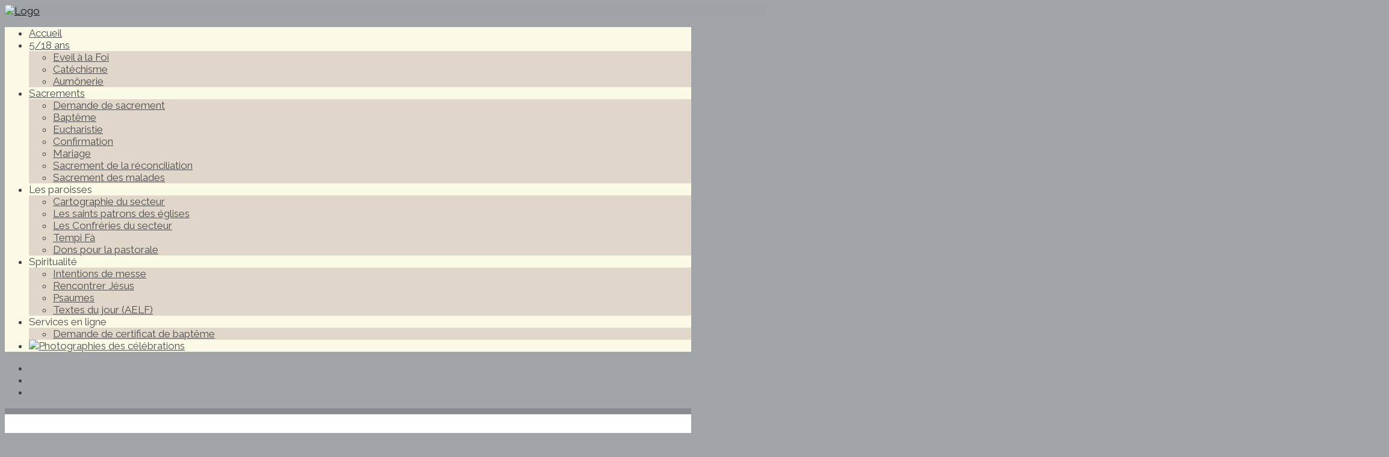

--- FILE ---
content_type: text/html; charset=utf-8
request_url: http://www.paroisselucciana.fr/fr/prieres-a-lire-mediter/114-prieres-a-dieu/316-mon-royaume-n-est-pas-de-ce-monde
body_size: 9834
content:

 
<!DOCTYPE html>
<html xmlns="http://www.w3.org/1999/xhtml" xml:lang="fr-fr" lang="fr-fr" >
<head>
<base href="http://www.paroisselucciana.fr/fr/prieres-a-lire-mediter/114-prieres-a-dieu/316-mon-royaume-n-est-pas-de-ce-monde" />
	<meta http-equiv="content-type" content="text/html; charset=utf-8" />
	<meta name="keywords" content="paroisse, Lucciana, Borgo, église, Haute-Corse, Alto di Casacconi" />
	<meta name="rights" content="Paroisses de Lucciana, Borgo et Alto di Casacconi" />
	<meta name="author" content="Super User" />
	<meta name="description" content="Site des paroisses de Lucciana, Borgo et Alto-di-Casacconi situées en Haute-Corse. Vous y trouverez toutes les informations utiles concernant les offices religieux, les agendas, le catéchisme, l'aumônerie de ce secteur." />
	<meta name="generator" content="Joomla! - Open Source Content Management" />
	<title>Mon Royaume n'est pas de ce monde</title>
	<link href="/templates/j51_enterprise/favicon.ico" rel="shortcut icon" type="image/vnd.microsoft.icon" />
	<link href="/components/com_imageshow/assets/css/style.css" rel="stylesheet" type="text/css" />
	<link href="/templates/j51_enterprise/css/bootstrap.css" rel="stylesheet" type="text/css" />
	<link href="/templates/j51_enterprise/css/typo.css" rel="stylesheet" type="text/css" />
	<link href="/templates/j51_enterprise/css/jstuff.css" rel="stylesheet" type="text/css" />
	<link href="/templates/j51_enterprise/css/animate.css" rel="stylesheet" type="text/css" />
	<link href="/templates/j51_enterprise/css/vegas.css" rel="stylesheet" type="text/css" />
	<link href="/templates/j51_enterprise/css/hover.css" rel="stylesheet" type="text/css" />
	<link href="/templates/j51_enterprise/css/font-awesome.css" rel="stylesheet" type="text/css" />
	<link href="/templates/j51_enterprise/css/nexus.css" rel="stylesheet" type="text/css" />
	<link href="/modules/mod_cookiesaccept/screen.css" rel="stylesheet" type="text/css" />
	<link href="http://www.paroisselucciana.fr/modules/mod_j51icons/css/style.css" rel="stylesheet" type="text/css" />
	<style type="text/css">

.j51_icons550 .hi-icon:before {
	font-size: 24px;
}
.j51_icons550 .hi-icon {
	width: 48px;
	height: 48px;
}
.j51_icons550 .hi-icon:before {
	line-height: 48px;
}
.j51_icons550 .hi-icon {
	opacity: 1;
}
.j51_icons550 .j51_icon {
	padding: 22px 25px;
	width: auto;
	min-height: 48px;
}
.j51_icons550 [class^="fa-"]:before, .j51_icons550 [class*=" fa-"]:before {
	color: #636363 !important;
}
.no-touch .hi-icon-effect-9b .j51_icon:hover span.hi-icon {
	background-color: #636363
}
.hi-icon-wrap.j51_icons550.hi-icon-effect-9 .hi-icon:after {
	box-shadow: 0 0 0 1px #636363;}

.j51_icons546 .hi-icon:before {
	font-size: 24px;
}
.j51_icons546 .hi-icon {
	width: 48px;
	height: 48px;
}
.j51_icons546 .hi-icon:before {
	line-height: 48px;
}
.j51_icons546 .hi-icon {
	opacity: 1;
}
.j51_icons546 .j51_icon {
	padding: 22px 25px;
	width: auto;
	min-height: 48px;
}
.j51_icons546 [class^="fa-"]:before, .j51_icons546 [class*=" fa-"]:before {
	color: #666a6b !important;
}
.no-touch .hi-icon-effect-9b .j51_icon:hover span.hi-icon {
	background-color: #666a6b
}
.hi-icon-wrap.j51_icons546.hi-icon-effect-9 .hi-icon:after {
	box-shadow: 0 0 0 1px #666a6b;}

.j51_icons545 .hi-icon:before {
	font-size: 24px;
}
.j51_icons545 .hi-icon {
	width: 48px;
	height: 48px;
}
.j51_icons545 .hi-icon:before {
	line-height: 48px;
}
.j51_icons545 .hi-icon {
	opacity: 1;
}
.j51_icons545 .j51_icon {
	padding: 22px 25px;
	width: auto;
	min-height: 48px;
}
.j51_icons545 [class^="fa-"]:before, .j51_icons545 [class*=" fa-"]:before {
	color: #666a6b !important;
}
.no-touch .hi-icon-effect-9b .j51_icon:hover span.hi-icon {
	background-color: #666a6b
}
.hi-icon-wrap.j51_icons545.hi-icon-effect-9 .hi-icon:after {
	box-shadow: 0 0 0 1px #666a6b;}

	</style>
	<script type="application/json" class="joomla-script-options new">{"csrf.token":"3fb0a80e524299f9e04a95d2a88ef5c3","system.paths":{"root":"","base":""}}</script>
	<script src="/media/system/js/mootools-core.js?f26469f123fe82d492a0b45db3647985" type="text/javascript"></script>
	<script src="/media/system/js/core.js?f26469f123fe82d492a0b45db3647985" type="text/javascript"></script>
	<script src="/media/system/js/mootools-more.js?f26469f123fe82d492a0b45db3647985" type="text/javascript"></script>
	<script src="/media/plg_system_topofthepage/ScrollSpy-yui-compressed.js" type="text/javascript"></script>
	<script src="/media/plg_system_topofthepage/topofthepage.js" type="text/javascript"></script>
	<script src="/media/jui/js/jquery.min.js?f26469f123fe82d492a0b45db3647985" type="text/javascript"></script>
	<script src="/media/jui/js/jquery-noconflict.js?f26469f123fe82d492a0b45db3647985" type="text/javascript"></script>
	<script src="/media/jui/js/jquery-migrate.min.js?f26469f123fe82d492a0b45db3647985" type="text/javascript"></script>
	<script src="/media/system/js/caption.js?f26469f123fe82d492a0b45db3647985" type="text/javascript"></script>
	<script src="/media/jui/js/bootstrap.min.js?f26469f123fe82d492a0b45db3647985" type="text/javascript"></script>
	<script src="http://www.paroisselucciana.fr/modules/mod_j51icons/js/modernizr.custom.js" type="text/javascript"></script>
	<script type="text/javascript">
window.plg_system_topofthepage_options = {"buttontext":false,"version":"3","scrollspy":"150","opacity":"100","styles":{"opacity":0,"position":"fixed","display":"block","bottom":"0px","right":"0px"},"topalways":false};
jQuery(window).on('load',  function() {
				new JCaption('img.caption');
			});
	</script>


 

<meta name="viewport" content="width=device-width, initial-scale=1, maximum-scale=1"/>
<link rel="stylesheet" href="/templates/j51_enterprise/css/responsive.css" type="text/css" />

<style type="text/css">
@media only screen and (min-width: 960px) and (max-width: 1140px) {
}

/* Responsive - Center crop logo image */
@media only screen and (max-width: 1140px) {
.wrapper960 {
	width:100% !important;
}
.hornavmenu {border-radius: 0;}
/* Hide default hornav menu */
.hornav {display:none !important;}
/* Show mobile hornav menu */
.slicknav_menu {display:block;}
}
</style>


<link rel="stylesheet" type="text/css" href="http://fonts.googleapis.com/css?family=Raleway:100,300,400" /> <link rel="stylesheet" type="text/css" href="http://fonts.googleapis.com/css?family=Covered+By+Your+Grace:100,300,400" /> 

<style type="text/css">
body, input, button, select, textarea {font-family:Raleway }
h1{font-family:Raleway }
h2{font-family:Raleway }
.module h3, .module_menu h3{font-family:Raleway; }
.hornav{font-family:Raleway }
h1.logo-text a{font-family:Covered By Your Grace }

/*--Set Logo Image position and locate logo image file--*/ 
.logo a {left:0px}
.logo a {top:0px}

/*--Body font size--*/
body {font-size: 17px}

/*--Text Colors for Module Heads and Article titles--*/ 
body {color:#403f3f;}
h2, h2 a:link, h2 a:visited {color: #595959 ; }
.module h3, .module_menu h3, h3 {color: #3d3b37 }
a {color: #16161a }
hr:before {color: #16161a !important;}

/*--Text Colors for Logo and Slogan--*/ 
h1.logo-text a {
	color: #ffffff;
}
p.site-slogan {color: #ffffff }


/*--Hornav Ul text color and dropdown background color--*/
.hornav ul li a  {color: #4d4d4d }
.hornavmenu-top .hornav > ul > li > a {color:  }
.hornav ul ul {background-color: #e0d6c9 }

/*--Start Style Side Column and Content Layout Divs--*/
/*--Get Side Column widths from Parameters--*/
.sidecol_a {width: 0% }
.sidecol_b {width: 0% }

.maincontent {padding: 40px 40px;}

/*--Check and see what modules are toggled on/off then take away columns width, margin and border values from overall width*/

/*Style SSC layout*/
  
	.sidecol_a {float:left; }
	.sidecol_b {float:right; }
	#content_remainder {float:left;}

/* Sidecolumn background color */
.backgrounds .sidecol_a , .backgrounds .sidecol_b, .sidecol_a, .sidecol_b {
	background-color: #9c9090;
}
.social-instagram:hover {
	background-color: #f027c8;
}

/*--End Style Side Column and Content Layout Divs--*/

/* Social Icons Colour */
#socialmedia ul li a [class^="fa-"]::before, #socialmedia ul li a [class*=" fa-"]::before {color: #664413}
.social-custom1:hover {background-color: ;}

/* Wrapper Width */
.wrapper960, .backgrounds .content_background {width: 1140px ;}

/* Background Color */
#body_bg {
	background: url(/images/banners/j51/bandeau11.jpg) 50% 0% no-repeat fixed;
}
body, #body_bg  {
	background-color: #a1a5a8;
}

/* Button Colour */
.btn, .btn-group.open .btn.dropdown-toggle, .input-append .input-group-addon, .input-group .input-group-addon, .pager.pagenav a, .btn-primary:active, 
.btn-primary.active, .btn-primary.disabled, .btn-primary[disabled], .btn:hover, .slidesjs-next.slidesjs-navigation, .slidesjs-previous.slidesjs-navigation {
	background-color: #3c3d3d;
}
.btn:hover, .readmore .btn:hover, .dropdown-toggle:hover {background-color: #fafae6; color: #ffffff;}
.dropdown-toggle, .label-info[href], .badge-info[href]  {
	background-color: #3c3d3d;
} 

/* Hover.css */
[class^="hvr-"], .hvr-shutter-in-vertical:before, .hvr-shutter-in-horizontal:before, .hvr-radial-in:before, .hvr-rectangle-in:before {
	background-color: #3c3d3d;
	border: none;
}
.btn[class^="hvr-"] {
	border: none
}
.hornav [class^="hvr-"], #footermenu [class^="hvr-"], .slicknav_nav a {background: none;}
.slicknav_nav a:before {display:none;}
.hvr-border-fade:hover, .hvr-border-fade:focus, .hvr-border-fade:active {
  	box-shadow: inset 0 0 0 4px #fafae6, 0 0 1px rgba(0, 0, 0, 0);
}
.hvr-border-fade {
	box-shadow: inset 0 0 0 4px ##3c3d3d, 0 0 1px rgba(0, 0, 0, 0);
}
.hvr-fade:hover, .hvr-fade:hover, .hvr-fade:focus, .hvr-fade:active, .hvr-sweep-to-right:before, .hvr-sweep-to-left:before, .hvr-sweep-to-bottom:before,
.hvr-sweep-to-top:before, .hvr-bounce-to-right:before, .hvr-bounce-to-left:before, .hvr-bounce-to-bottom:before, .hvr-bounce-to-top:before,
.hvr-radial-out:before, .hvr-radial-in, .hvr-rectangle-in, .hvr-rectangle-out:before, .hvr-shutter-in-horizontal, .hvr-shutter-out-horizontal:before,
.hvr-shutter-in-vertical, .hvr-shutter-out-vertical:before, .hvr-underline-from-left:before, .hvr-underline-from-center:before, 
.hvr-underline-from-right:before, .hvr-overline-from-left:before, .hvr-overline-from-center:before, .hvr-overline-from-right:before, 
.hvr-underline-reveal:before, .hvr-overline-reveal:before {
 	background: #fafae6;
}
.hvr-hollow:before, .hvr-ripple-in:before, .hvr-ripple-out:before, .hvr-outline-out:before, .hvr-outline-in:before {
	border-color: #3c3d3d;
}
.hvr-reveal:before {border-color: #fafae6;}
.hvr-shutter-in-vertical, .hvr-shutter-in-horizontal, .hvr-radial-in, .hvr-rectangle-in {background: #fafae6 !important;}

/* Top Menu */
 .hornavmenu, #container_spacer2 .wrapper960 {
    background-color: rgba(250,250,230, 1 );
}
.slicknav_menu {background:#fafae6}
.slicknav_btn {background:rgba(0,0,0,0.35)}

/* Header */
#container_header {
	background: url(/) no-repeat fixed;
}
#header {
	background-color: rgba(126,143,158, 0.1 );
}

.hornavmenu-top {background-color: #fafae6;}
.hornavmenu-bottom {background-color: ;}

/* Showcase */
#container_slideshow .wrapper960 { 
	background-color: rgba(255,255,255, 1 );
}
/* Top-1# Module Background */
#container_top1_modules .wrapper960 {
	background-color: #ffffff;
	border-top: 10px solid rgba(135,141,143, 1 );
	border-bottom: 10px solid rgba(135,141,143, 1 );
}

/* Top-2# Module Background */
#container_top2_modules .wrapper960 {
	background: url(/) no-repeat fixed;
}
#container_top2_modules .wrapper960 {
	background-color: rgba(172,179,181, 1);
}

/* Top-3# Module Background */
#container_top3_modules .wrapper960 {
	background: url(/) no-repeat fixed;
}
#container_top3_modules .wrapper960 {
	background-color: rgba(240,240,240, 1);
}

/* Article Background Color */
#container_main .wrapper960 {
	background-color: rgba(224,214,201, 1 );
}

/* Bottom-1 Modules */
#container_bottom1_modules .wrapper960 {
	background: url(/) no-repeat fixed;
}
#container_bottom1_modules .wrapper960 {
	background-color: rgba(172,183,191, 1 );
}

/* Bottom-2 Modules */
#container_bottom2_modules .wrapper960 {
	background-image: url(/);
}
#container_bottom2_modules .wrapper960 {
	background-color: rgba(224,220,215, 1 );
}

/* Base Modules */
#container_base, #container_footermenu, #container_copyright {
	background-color: rgba(38,35,35, 0.3 );
}

/* Responsive Options */

								
		@media only screen and ( max-width: 767px ) {
	.showcase {display:inline;}
	.mobile_showcase {display:none;}
	}
	/* Custom Reponsive CSS */
@media only screen and (min-width: 768px) and (max-width: 959px) {
<link href="//maxcdn.bootstrapcdn.com/font-awesome/4.1.0/css/font-awesome.min.css" rel="stylesheet">

<script src="//cdnjs.cloudflare.com/ajax/libs/modernizr/2.8.2/modernizr.js"></script>}
   
@media only screen and ( max-width: 767px ) {
<link href="//maxcdn.bootstrapcdn.com/font-awesome/4.1.0/css/font-awesome.min.css" rel="stylesheet">

<script src="//cdnjs.cloudflare.com/ajax/libs/modernizr/2.8.2/modernizr.js"></script>}
   
@media only screen and (max-width: 440px) {
<link href="//maxcdn.bootstrapcdn.com/font-awesome/4.1.0/css/font-awesome.min.css" rel="stylesheet">

<script src="//cdnjs.cloudflare.com/ajax/libs/modernizr/2.8.2/modernizr.js"></script>}

 /* Module Container Padding */







/* Header-# Adjustment */

/*--Load Custom Css Styling--*/
.layerslideshow, .layerslideshow .img-fill {
    max-width: 1140px;
}
@media only screen and ( max-width: 767px ) {
h1.logo a {
    background-size: 200px auto;
}}
@media only screen and (max-width: 440px) {
h1.logo a {
    background-size: 50px auto;
}}

.btn-group {
  padding: 0 0 10px 20px;
}

#copyright {
    color: #ffffff;
}

#Module.base-2e  {
    color: #ffffff;
}
</style>


<!-- Modernizr-->
<script type="text/javascript" src="/templates/j51_enterprise/js/modernizr.custom.js" charset="utf-8"></script>
<!-- Animate on Scroll-->
<script type="text/javascript">
    Modernizr.load({  
      test: Modernizr.touch,  
      yep : '', 
      nope: '/templates/j51_enterprise/js/jquery.visible.js'  
    });  
</script>

<!-- Responsive stacking order -->
<script type="text/javascript">
jQuery(document).load(jQuery(window).bind("resize", listenWidth));

    function listenWidth( e ) {
        if(jQuery(window).width()<959)
        {
            jQuery("#sidecol_b").remove().insertAfter(jQuery("#content_remainder"));
        } else {
            jQuery("#sidecol_b").remove().insertBefore(jQuery("#content_remainder"));
        }
        if(jQuery(window).width()<959)
        {
            jQuery("#sidecol_a").remove().insertAfter(jQuery("#content_remainder"));
        } else {
            jQuery("#sidecol_a").remove().insertBefore(jQuery("#content_remainder"));
        }
    }
</script>

<!-- Hornav Responsive Menu -->
<script type="text/javascript" src="/templates/j51_enterprise/js/responsive-nav/responsive-nav.js" charset="utf-8"></script>

<!-- Load scripts.js -->
<script type="text/javascript" src="/templates/j51_enterprise/js/scripts.js" charset="utf-8"></script>



<!-- <link rel="stylesheet" href="http://basehold.it/27"> -->

<script>
  (function(i,s,o,g,r,a,m){i['GoogleAnalyticsObject']=r;i[r]=i[r]||function(){
  (i[r].q=i[r].q||[]).push(arguments)},i[r].l=1*new Date();a=s.createElement(o),
  m=s.getElementsByTagName(o)[0];a.async=1;a.src=g;m.parentNode.insertBefore(a,m)
  })(window,document,'script','//www.google-analytics.com/analytics.js','ga');

  ga('create', 'UA-38955464-1', 'paroisselucciana.fr');
  ga('send', 'pageview');

</script>
</head>
<body> 

	<div id="body_bg" style="background-position: 50% 0%" data-stellar-background-ratio="0.1">

	<div id="header_bg">
		<div id="container_header" class="j51container" style="background-position: 50% 0%" data-stellar-background-ratio="0.5">
			<div id="header">
				<div id="container_spacer1" class="j51container"><div class="wrapper960">
			        			        				</div></div>
				
<div id="logo">
    <div class="logo_container">    
  <div class="logo"> <a href="/index.php" title="">
                <img class="logo-image" src="/images/affiches/KT2425/cooltext462591205900963.png" alt="Logo" />
            </a> </div>
  </div>
  </div>     
<div class="clear"></div>					
			</div>
		</div>

	</div>
	<div id="content"></div>
		<div id="container_hornav" class="j51container"><div class="wrapper960">
			
    <div class="hornavmenu">
                            <div class="hornav">
                    
<ul class="menu" id="moomenu">
<li class="item-435 current active"><a href="/fr/" title="Accueil du site" >Accueil</a></li><li class="item-466 deeper parent"><a href="/" >5/18 ans</a><ul><li class="item-472"><a href="/fr/5-18ans/eveil-a-la-foi" title="Pour les 6-8 ans" >Eveil à la Foi</a></li><li class="item-473"><a href="/fr/5-18ans/catechisme" title="Pour les 9-11 ans" >Catéchisme</a></li><li class="item-474"><a href="/fr/5-18ans/aumonerie" title="Pour les collégiens" >Aumônerie</a></li></ul></li><li class="item-468 deeper parent"><a href="/" >Sacrements</a><ul><li class="item-1668"><a href="/fr/sacrements/demande-de-sacrement" >Demande de sacrement</a></li><li class="item-479"><a href="/fr/sacrements/bapteme" >Baptême</a></li><li class="item-482"><a href="/fr/sacrements/eucharistie" >Eucharistie</a></li><li class="item-718"><a href="/fr/sacrements/confirmation" >Confirmation</a></li><li class="item-719"><a href="/fr/sacrements/mariage" >Mariage</a></li><li class="item-720"><a href="/fr/sacrements/sacrement-de-la-reconciliation" >Sacrement de la réconciliation</a></li><li class="item-721"><a href="/fr/sacrements/sacrement-des-malades" >Sacrement des malades</a></li></ul></li><li class="item-470 deeper parent"><a>Les paroisses</a>
<ul><li class="item-722"><a href="/fr/les-paroisses/cartographie-du-secteur" title="Recensement des paroisses du secteur" >Cartographie du secteur</a></li><li class="item-724"><a href="/fr/les-paroisses/les-saints-patrons-des-eglises" title="Nom des saints par église" >Les saints patrons des églises</a></li><li class="item-828"><a href="/fr/les-paroisses/les-confreries-du-secteur" >Les Confréries du secteur</a></li><li class="item-852"><a href="/fr/les-paroisses/tempi-fa" >Tempi Fà</a></li><li class="item-1667"><a href="/fr/les-paroisses/dons-pour-la-pastorale" >Dons pour la pastorale</a></li></ul></li><li class="item-574 deeper parent"><a>Spiritualité</a>
<ul><li class="item-725"><a href="/fr/spiritualite/intentions-de-messe" title="Faire célébrer une messe pour les défunts" >Intentions de messe</a></li><li class="item-1145"><a href="/fr/spiritualite/2015-01-09-15-11-02" target="_blank" >Rencontrer Jésus</a></li><li class="item-1587"><a href="/fr/spiritualite/psaumes" >Psaumes</a></li><li class="item-1658"><a href="/fr/spiritualite/aelf" >Textes du jour (AELF)</a></li></ul></li><li class="item-575 deeper parent"><a>Services en ligne</a>
<ul><li class="item-1100"><a href="/fr/services-en-ligne/demande-de-certificat-de-bapteme-en-ligne" >Demande de certificat de baptême</a></li></ul></li><li class="item-765"><a class="richbox-2" href="http://paroisselucciana.fr/fr/photographies" ><img src="/images/banners/decoration/canojm.jpg" alt="Photographies des célébrations" /></a></li></ul>

                </div>
                </div>
    <div class="clear"></div>




				<div id="socialmedia">   
            <ul id="navigation">
                   
                                    <li class="social-twitter"><a href="https://x.com/PLucciana" target="_blank" title="Twitter"><i class="fa fa-twitter"></i></a></li>
                 
                                    <li class="social-facebook"><a href="https://www.facebook.com/paroissesluccianaborgo/" target="_blank" title="Facebook"><i class="fa fa-facebook"></i></a></li>
                 
                 
                 
                 
                 
                 
                 
                 
                 
                 
                 
                 
                 
                 

                                    <li class="social-instagram">
                        <a href="https://instagram.com/paroisses_lucciana_borgo" target="_blank" title="instagram">
                            <i class="fa fa-instagram"></i>
                        </a>
                    </li>
                

            </ul>
        </div>  		</div></div>
		
				<div id="container_top1_modules" class="j51container"><div class="wrapper960">
		
<div id="top1_modules" class="block_holder">

    <div id="wrapper_top-1" class="block_holder_margin">
         
        <div class="top-1" style="width:33.3%;">
<div class="hi-icon-wrap hi-icon-effect-9 hi-icon-effect-9b j51_icons545" >

		<a href="http://www.paroisselucciana.fr/fr/agenda-des-paroisses" target="_self">
		<figure class="j51_icon animate hvr-rectangle-out" style="float:left;">
			<span class="hi-icon fa-calendar">
							</span>
			<h3>Agenda du secteur</h3>
			<p></p>
		</figure>
	</a>
	 

</div>

<div style= "clear:both;"></div>

</div>                <div class="top-1" style="width:33.3%;">
<div class="hi-icon-wrap hi-icon-effect-9 hi-icon-effect-9b j51_icons546" >

		<a href="http://paroisselucciana.fr/fr/prieres" target="_blank">
		<figure class="j51_icon animate hvr-rectangle-out" style="float:left;">
			<span class="hi-icon fa-users">
							</span>
			<h3>Prières à méditer</h3>
			<p></p>
		</figure>
	</a>
	 

</div>

<div style= "clear:both;"></div>

</div>                <div class="top-1" style="width:33.3%;">
<div class="hi-icon-wrap hi-icon-effect-9 hi-icon-effect-9b j51_icons550" >

		<a href="http://www.paroisselucciana.fr/fr/nous-contacter" target="_blank">
		<figure class="j51_icon animate hvr-rectangle-out" style="float:left;">
			<span class="hi-icon fa-phone">
							</span>
			<h3>Nous contacter</h3>
			<p></p>
		</figure>
	</a>
	 

</div>

<div style= "clear:both;"></div>

</div>                                <div class="clear"></div>
    </div>		
    					

</div>		</div></div>
		

		
	    	    <div id="container_top3_modules" class="j51container"><div class="wrapper960" style="background-position: 50% 0%" data-stellar-background-ratio="0.5">
		

    <div id="top3_modules" class="block_holder">

                                
    
    </div>



<div id="breadcrumb">
    
		<div class="module ">
			<div class="module_surround">
								<div class="module_content">
				<div aria-label="Fil d&#039;ariane" role="navigation">
	<ul itemscope itemtype="https://schema.org/BreadcrumbList" class="breadcrumb">
					<li>
				Vous êtes ici : &#160;
			</li>
		
						<li itemprop="itemListElement" itemscope itemtype="https://schema.org/ListItem">
											<a itemprop="item" href="/fr/" class="pathway"><span itemprop="name">Accueil</span></a>
					
											<span class="divider">
							/						</span>
										<meta itemprop="position" content="1">
				</li>
							<li itemprop="itemListElement" itemscope itemtype="https://schema.org/ListItem">
											<a itemprop="item" href="/fr/prieres" class="pathway"><span itemprop="name">Prières</span></a>
					
											<span class="divider">
							/						</span>
										<meta itemprop="position" content="2">
				</li>
							<li itemprop="itemListElement" itemscope itemtype="https://schema.org/ListItem">
											<a itemprop="item" href="/fr/prieres/114-prieres-a-dieu" class="pathway"><span itemprop="name">Prières à Dieu</span></a>
					
											<span class="divider">
							/						</span>
										<meta itemprop="position" content="3">
				</li>
							<li itemprop="itemListElement" itemscope itemtype="https://schema.org/ListItem" class="active">
					<span itemprop="name">
						Mon Royaume n'est pas de ce monde					</span>
					<meta itemprop="position" content="4">
				</li>
				</ul>
</div>
				</div> 
			</div>
		</div>
	
    <div class="clear"></div>
</div>
		</div></div>
		
		<div id="container_main" class="j51container">
		<div class="wrapper960">
		

<!--Setting up Layout for MainContent and Side Columns. Check to see if modules are enabled or disabled in the sidecolumns-->

<div id ="main" class="block_holder">

<!--Sidecol & content background -->  
    <div class="backgrounds">
        

        
        <div class="content_full"></div>
    </div>
<!--End Sidecol & content background -->  

<!--Side Columns Layout-->                          
       
    
<!--End Side Columns Layout-->

<!--Find Content width and show component area-->
<div id="content_full" class="side_margins content_full">

    <!--Modules ContentTop-->
                        
        <!--End Modules ContentTop-->

        <div class="maincontent">
                <div class="message">
                                            <div id="system-message-container">
	</div>

                                    </div>
            <div class="item-pagefa-home" itemscope itemtype="https://schema.org/Article">
	<meta itemprop="inLanguage" content="fr-FR" />
	
		
								
<div class="icons">
	
					<div class="btn-group pull-right">
				<button class="btn btn-default dropdown-toggle" type="button" id="dropdownMenuButton-316" aria-label="Outils utilisateur"
				data-toggle="dropdown" data-hover="dropdown" aria-haspopup="true" aria-expanded="false">
					<span class="glyphicon glyphicon-cog" aria-hidden="true"></span>
					<span class="caret" aria-hidden="true"></span>
				</button>
								<ul class="dropdown-menu" aria-labelledby="dropdownMenuButton-316">
											<li class="print-icon"> <a href="/fr/prieres/114-prieres-a-dieu/316-mon-royaume-n-est-pas-de-ce-monde?tmpl=component&amp;print=1" title="Imprimer l'article < Mon Royaume n&#039;est pas de ce monde >" onclick="window.open(this.href,'win2','status=no,toolbar=no,scrollbars=yes,titlebar=no,menubar=no,resizable=yes,width=640,height=480,directories=no,location=no'); return false;" rel="nofollow">			<span class="glyphicon glyphicon-print" aria-hidden="true"></span>
		Imprimer	</a> </li>
																<li class="email-icon"> <a href="/fr/component/mailto/?tmpl=component&amp;template=j51_enterprise&amp;link=d5050206d70061ef55863fe6430b40d30e0ee102" title="Envoyer ce lien à un ami" onclick="window.open(this.href,'win2','width=400,height=550,menubar=yes,resizable=yes'); return false;" rel="nofollow">			<span class="glyphicon glyphicon-send" aria-hidden="true"></span>
		E-mail	</a> </li>
														</ul>
			</div>
		
	</div>
			
		
	
	
		
								<div itemprop="articleBody">
		<div style="text-align: left;"><img src="http://www.corse.catholique.fr/wp-content/uploads/sites/17/2015/05/DSC_0034.jpg" alt="RÃ©sultat de recherche d'images pour " width="94" height="119" /></div>
<div><span style="font-size: 8pt;">&nbsp;Père J.M&nbsp; PRESCELTI</span></div>
<div style="text-align: center;"><strong><span style="color: #008080;"><em><span style="font-size: 14pt;">"Mon Royaume n'est pas de ce monde"</span></em></span></strong></div>
<div style="text-align: center;"><img src="http://img.over-blog-kiwi.com/2/12/64/35/20180120/ob_6d54b2_jesus-enseignant-2.jpg" alt="RÃ©sultat de recherche d'images pour " width="341" height="254" /></div>
<div style="text-align: center;">
<div style="font-family: 'Times New Roman'; font-size: medium; background-color: #e8e7ce;">
<p style="text-align: center; background: #fffae6;"><span style="font-size: 4pt; font-family: Arial, sans-serif;"></span><span style="font-size: 10.5pt; font-family: Verdana, sans-serif;">Ô Jésus,&nbsp;<span style="letter-spacing: 0.95pt;">l'unique</span>&nbsp;Roi de l'Univers,</span></p>
<p style="text-align: center; background: #fffae6;"><span style="font-size: 10.5pt; font-family: Verdana, sans-serif;">nous nous prosternons</span></p>
<p style="text-align: center; background: #fffae6;"><span style="font-size: 10.5pt; font-family: Verdana, sans-serif;">à tes pieds pour t’adorer et te prendre </span></p>
<p style="text-align: center; background: #fffae6;"><span style="font-size: 10.5pt; font-family: Verdana, sans-serif;">pour notre Roi et notre Guide.</span></p>
<p style="text-align: center; background: #fffae6;"><span style="font-size: 10.5pt; font-family: Verdana, sans-serif;">Oui. Seigneur, </span></p>
<p style="text-align: center; background: #fffae6;"><span style="font-size: 10.5pt; font-family: Verdana, sans-serif;">à toi toutes les nations sont soumises.</span></p>
<p style="text-align: center; background: #fffae6;"><span style="font-size: 10.5pt; font-family: Verdana, sans-serif;">Tu es seul ‘le vrai Roi’.</span></p>
<p style="text-align: center; background: #fffae6;"><span style="font-size: 10.5pt; font-family: Verdana, sans-serif;">Tu es seul ‘la vraie paix’.</span></p>
<p style="text-align: center; background: #fffae6;"><span style="font-size: 10.5pt; font-family: Verdana, sans-serif;">Tu es seul ‘la Lumière’.</span></p>
<p style="text-align: center; background: #fffae6;"><span style="font-size: 10.5pt; font-family: Verdana, sans-serif;">Tu es notre soutien, notre richesse, notre Maître.</span></p>
<p style="text-align: center; background: #fffae6;"><span style="font-size: 10.5pt; font-family: Verdana, sans-serif;">Nous croyons très fermement que tu es </span></p>
<p style="text-align: center; background: #fffae6;"><span style="font-size: 10.5pt; font-family: Verdana, sans-serif;">réellement présent dans la Sainte Eucharistie.</span></p>
<p style="text-align: center; background: #fffae6;"><span style="font-size: 10.5pt; font-family: Verdana, sans-serif;">Tu es là vivant, aimant, </span></p>
<p style="text-align: center; background: #fffae6;"><span style="font-size: 10.5pt; font-family: Verdana, sans-serif;">afin de nous nourrir du Pain de vie.</span></p>
<p style="text-align: center; background: #fffae6;"><span style="font-size: 10.5pt; font-family: Verdana, sans-serif;">Veille sur toutes les nations. </span></p>
<p style="text-align: center; background: #fffae6;"><span style="font-size: 10.5pt; font-family: Verdana, sans-serif;">Ton Cœur est pour nous un asile de repos.</span></p>
<p style="text-align: center; background: #fffae6;"><span style="font-size: 10.5pt; font-family: Verdana, sans-serif;">Nous voulons t’aimer de tout notre Cœur.</span></p>
<p style="text-align: center; background: #fffae6;"><span style="font-size: 10.5pt; font-family: Verdana, sans-serif;">A toi Seigneur, que le Père nous a envoyé,</span></p>
<p style="text-align: center; background: #fffae6;"><span style="font-size: 10.5pt; font-family: Verdana, sans-serif;">toute gloire, pour les siècles des siècles. Amen. </span></p>
<span style="color: #000000;"><em><span class="size12 Verdana12" style="font-size: 16px; line-height: normal; color: #000000; font-family: Verdana, Arial, Helvetica, sans-serif; background-color: #ffffff;"><br /></span></em></span></div>
</div>
<div style="text-align: center;">
<div class="f kv _SWb" style="color: #808080; height: 18px; line-height: 16px; font-family: arial, sans-serif; font-size: small; white-space: nowrap;">
<div class="action-menu ab_ctl" style="display: inline; position: relative; margin: 1px 3px 0px; vertical-align: middle;">
<div class="action-menu-panel ab_dropdown" style="background-image: initial; background-position: initial; background-repeat: initial; background-attachment: initial; border: 1px solid rgba(0, 0, 0, 0.2); font-size: 13px; padding: 0px; position: absolute; right: auto; top: 12px; z-index: 3; left: 0px; visibility: hidden;" tabindex="-1" data-ved="0ahUKEwi4h_nVtbfZAhUkAsAKHZCxBkQQqR8IMzAB"><ol style="margin: 0px; padding: 0px; border: 0px none;">
<li class="action-menu-item ab_dropdownitem" style="margin: 0px; padding: 0px; border: 0px none; list-style: none outside none; cursor: pointer;"><a href="https://www.google.fr/search?rlz=1C1GTPM_frFR527FR528&q=related:&lt;a href="/ class="fl">https://www.youtube.com/watch%3Fv%3Df9jVnUX7G8s+seigneur+avec+toi+nous+irons+au+d%C3%A9sert&tbo=1&sa=X&ved=0ahUKEwi4h_nVtbfZAhUkAsAKHZCxBkQQHwg0MAE</a>" style="text-decoration-line:none;color:rgb(51, 51, 51);display:block;padding:7px 18px;outline:0px;font-size:14px"&gt;</li>
</ol></div>
</div>
</div>
</div>	</div>

						
							</div>
 <div class="clear"></div>
        </div>

    <!--Modules ContentBottom-->
                        
        <!--End Modules ContentBottom-->

</div>
<div class="clear"></div>
<!--End Content width and show component area-->
           
            

</div>
<div class="clear"></div>		</div></div>

		
		
		<div id="container_spacer2" class="j51container"><div class="wrapper960">
		</div></div>

		
<div id="container_base" class="j51container">
	<div class="wrapper960">
		<div id ="base1_modules" class="block_holder">
											
				
		</div>
		<div id ="base2_modules" class="block_holder">
						
							<div id="wrapper_base-2" class="block_holder_margin">
				 
				<div class="base-2" style="width:100%;">
		<div class="module ">
			<div class="module_surround">
								<div class="module_content">
				<!--googleoff: all-->
<div id="ca_banner" 
    style="bottom:0px;
    background:url('http://www.paroisselucciana.fr/modules/mod_cookiesaccept/img/przez_b.png');border-color:#000;color:#fff;        ">
    <h2 style="
	color:#fff;	">A noter !</h2> 
    <p style="
		color:#fff;		">Notre site utilise des cookies à vue analytique. Pour plus d'informations sur les cookies se reporter au site de la CNIL.                </p>
    <div class="accept" style="">J'ai compris</div>
</div>


<script type="text/javascript">
    jQuery(document).ready(function () { 
	
	function setCookie(c_name,value,exdays)
	{
		var exdate=new Date();
		exdate.setDate(exdate.getDate() + exdays);
		var c_value=escape(value) + ((exdays==null) ? "" : "; expires="+exdate.toUTCString()) + "; path=/";
		document.cookie=c_name + "=" + c_value;
	}
	
	function readCookie(name) {
		var nameEQ = name + "=";
		var ca = document.cookie.split(';');
		for(var i=0;i < ca.length;i++) {
			var c = ca[i];
			while (c.charAt(0)==' ') c = c.substring(1,c.length);
			if (c.indexOf(nameEQ) == 0) return c.substring(nameEQ.length,c.length);
			}
		return null;
	}
    
	var $ca_banner = jQuery('#ca_banner');
    var $ca_infoplus = jQuery('.infoplus.info_modal');
    var $ca_info = jQuery('#ca_info');
    var $ca_info_close = jQuery('.ca_info_close');
    var $ca_infoaccept = jQuery('.accept');
    
	var cookieaccept = readCookie('cookieaccept');
	if(!(cookieaccept == "yes")){
	
		$ca_banner.delay(1000).slideDown('fast'); 
        $ca_infoplus.click(function(){
            $ca_info.fadeIn("fast");
        });
        $ca_info_close.click(function(){
            $ca_info.fadeOut("slow");
        });
        $ca_infoaccept.click(function(){
			setCookie("cookieaccept","yes",365);
            jQuery.post('http://www.paroisselucciana.fr/fr/prieres-a-lire-mediter/114-prieres-a-dieu/316-mon-royaume-n-est-pas-de-ce-monde', 'set_cookie=1', function(){});
            $ca_banner.slideUp('slow');
            $ca_info.fadeOut("slow");
        });
       } 
    });
</script>
<!--googleon: all-->
				</div> 
			</div>
		</div>
	</div>																								<div class="clear"></div>
		    </div>		
		    							
		
						</div>
	</div>
</div>

<div id="container_footermenu" class="j51container">
	<div class="wrapper960">
					<div id="footermenu">
				 
<ul class="menu">
<li class="item-935"><a href="/fr/mentions-legales" >Mentions légales</a></li><li class="item-936"><a class="custom-textsize-medium" href="http://www.corse.catholique.fr" >Diocèse de Corse</a></li><li class="item-937"><a class="jsn-icon-search" href="/fr/rechercher" >Rechercher</a></li><li class="item-954"><a href="/fr/plan-du-site" >Plan du site</a></li><li class="item-1666"><a href="/fr/telephone-mail" >Téléphone, mail</a></li></ul>
				 <div class="clear"></div>
			</div>
				<div class="clear"></div>
	</div>
</div>
<div id="container_copyright" class="j51container">
	<div class="wrapper960">
		<div id="copyright">
			<p>(c) 2025 Paroisses de Lucciana, Borgo et Alto-di-Casacconi -                               Paroisses du diocèse de Corse</p>
		</div>
		<div class="clear"></div>
	</div>
</div>
	</div>
	

<!-- Stellar -->
<script type="text/javascript" src="/templates/j51_enterprise/js/jquery.stellar.js" charset="utf-8"></script>
<script type="text/javascript">
	if (Modernizr.touch) {   
    } else {   
        jQuery(window).stellar({
		horizontalScrolling: false
	}); 
}  
</script>

</body> 
</html>

--- FILE ---
content_type: text/plain
request_url: https://www.google-analytics.com/j/collect?v=1&_v=j102&a=832554569&t=pageview&_s=1&dl=http%3A%2F%2Fwww.paroisselucciana.fr%2Ffr%2Fprieres-a-lire-mediter%2F114-prieres-a-dieu%2F316-mon-royaume-n-est-pas-de-ce-monde&ul=en-us%40posix&dt=Mon%20Royaume%20n%27est%20pas%20de%20ce%20monde&sr=1280x720&vp=1280x720&_u=IEBAAAABAAAAACAAI~&jid=1225691032&gjid=1861088300&cid=698738678.1769019369&tid=UA-38955464-1&_gid=1022805204.1769019369&_r=1&_slc=1&z=1484633847
body_size: -287
content:
2,cG-42371B2NNM